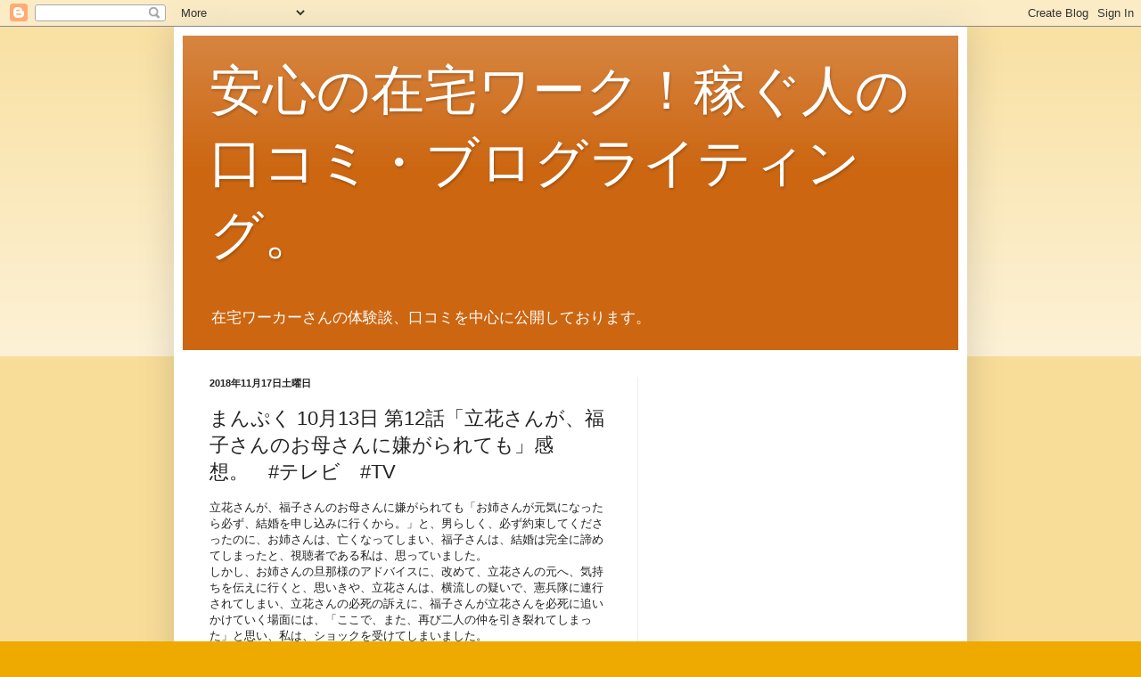

--- FILE ---
content_type: text/html; charset=UTF-8
request_url: https://zaitaku-work-kutikomi.blogspot.com/2018/11/1013-12tv.html
body_size: 17343
content:
<!DOCTYPE html>
<html class='v2' dir='ltr' xmlns='http://www.w3.org/1999/xhtml' xmlns:b='http://www.google.com/2005/gml/b' xmlns:data='http://www.google.com/2005/gml/data' xmlns:expr='http://www.google.com/2005/gml/expr'>
<head>
<link href='https://www.blogger.com/static/v1/widgets/335934321-css_bundle_v2.css' rel='stylesheet' type='text/css'/>
<meta content='width=1100' name='viewport'/>
<meta content='text/html; charset=UTF-8' http-equiv='Content-Type'/>
<meta content='blogger' name='generator'/>
<link href='https://zaitaku-work-kutikomi.blogspot.com/favicon.ico' rel='icon' type='image/x-icon'/>
<link href='https://zaitaku-work-kutikomi.blogspot.com/2018/11/1013-12tv.html' rel='canonical'/>
<link rel="alternate" type="application/atom+xml" title="安心の在宅ワーク&#65281;稼ぐ人の口コミ&#12539;ブログライティング&#12290; - Atom" href="https://zaitaku-work-kutikomi.blogspot.com/feeds/posts/default" />
<link rel="alternate" type="application/rss+xml" title="安心の在宅ワーク&#65281;稼ぐ人の口コミ&#12539;ブログライティング&#12290; - RSS" href="https://zaitaku-work-kutikomi.blogspot.com/feeds/posts/default?alt=rss" />
<link rel="service.post" type="application/atom+xml" title="安心の在宅ワーク&#65281;稼ぐ人の口コミ&#12539;ブログライティング&#12290; - Atom" href="https://www.blogger.com/feeds/6098260787655268501/posts/default" />

<link rel="alternate" type="application/atom+xml" title="安心の在宅ワーク&#65281;稼ぐ人の口コミ&#12539;ブログライティング&#12290; - Atom" href="https://zaitaku-work-kutikomi.blogspot.com/feeds/85389099336593422/comments/default" />
<!--Can't find substitution for tag [blog.ieCssRetrofitLinks]-->
<meta content='https://zaitaku-work-kutikomi.blogspot.com/2018/11/1013-12tv.html' property='og:url'/>
<meta content='まんぷく 10月13日 第12話「立花さんが、福子さんのお母さんに嫌がられても」感想。　#テレビ　#TV' property='og:title'/>
<meta content='立花さんが、福子さんのお母さんに嫌がられても「お姉さんが元気になったら必ず、結婚を申し込みに行くから。」と、男らしく、必ず約束してくださったのに、お姉さんは、亡くなってしまい、福子さんは、結婚は完全に諦めてしまったと、視聴者である私は、思っていました。 しかし、お姉さんの旦那様の...' property='og:description'/>
<title>まんぷく 10月13日 第12話&#12300;立花さんが&#12289;福子さんのお母さんに嫌がられても&#12301;感想&#12290;&#12288;#テレビ&#12288;#TV | 安心の在宅ワーク&#65281;稼ぐ人の口コミ&#12539;ブログライティング&#12290;</title>
<style id='page-skin-1' type='text/css'><!--
/*
-----------------------------------------------
Blogger Template Style
Name:     Simple
Designer: Blogger
URL:      www.blogger.com
----------------------------------------------- */
/* Content
----------------------------------------------- */
body {
font: normal normal 12px Arial, Tahoma, Helvetica, FreeSans, sans-serif;
color: #222222;
background: #eeaa00 none repeat scroll top left;
padding: 0 40px 40px 40px;
}
html body .region-inner {
min-width: 0;
max-width: 100%;
width: auto;
}
h2 {
font-size: 22px;
}
a:link {
text-decoration:none;
color: #cc6611;
}
a:visited {
text-decoration:none;
color: #888888;
}
a:hover {
text-decoration:underline;
color: #ff9900;
}
.body-fauxcolumn-outer .fauxcolumn-inner {
background: transparent url(//www.blogblog.com/1kt/simple/body_gradient_tile_light.png) repeat scroll top left;
_background-image: none;
}
.body-fauxcolumn-outer .cap-top {
position: absolute;
z-index: 1;
height: 400px;
width: 100%;
}
.body-fauxcolumn-outer .cap-top .cap-left {
width: 100%;
background: transparent url(//www.blogblog.com/1kt/simple/gradients_light.png) repeat-x scroll top left;
_background-image: none;
}
.content-outer {
-moz-box-shadow: 0 0 40px rgba(0, 0, 0, .15);
-webkit-box-shadow: 0 0 5px rgba(0, 0, 0, .15);
-goog-ms-box-shadow: 0 0 10px #333333;
box-shadow: 0 0 40px rgba(0, 0, 0, .15);
margin-bottom: 1px;
}
.content-inner {
padding: 10px 10px;
}
.content-inner {
background-color: #ffffff;
}
/* Header
----------------------------------------------- */
.header-outer {
background: #cc6611 url(//www.blogblog.com/1kt/simple/gradients_light.png) repeat-x scroll 0 -400px;
_background-image: none;
}
.Header h1 {
font: normal normal 60px Arial, Tahoma, Helvetica, FreeSans, sans-serif;
color: #ffffff;
text-shadow: 1px 2px 3px rgba(0, 0, 0, .2);
}
.Header h1 a {
color: #ffffff;
}
.Header .description {
font-size: 140%;
color: #ffffff;
}
.header-inner .Header .titlewrapper {
padding: 22px 30px;
}
.header-inner .Header .descriptionwrapper {
padding: 0 30px;
}
/* Tabs
----------------------------------------------- */
.tabs-inner .section:first-child {
border-top: 0 solid #eeeeee;
}
.tabs-inner .section:first-child ul {
margin-top: -0;
border-top: 0 solid #eeeeee;
border-left: 0 solid #eeeeee;
border-right: 0 solid #eeeeee;
}
.tabs-inner .widget ul {
background: #f5f5f5 url(//www.blogblog.com/1kt/simple/gradients_light.png) repeat-x scroll 0 -800px;
_background-image: none;
border-bottom: 1px solid #eeeeee;
margin-top: 0;
margin-left: -30px;
margin-right: -30px;
}
.tabs-inner .widget li a {
display: inline-block;
padding: .6em 1em;
font: normal normal 14px Arial, Tahoma, Helvetica, FreeSans, sans-serif;
color: #999999;
border-left: 1px solid #ffffff;
border-right: 1px solid #eeeeee;
}
.tabs-inner .widget li:first-child a {
border-left: none;
}
.tabs-inner .widget li.selected a, .tabs-inner .widget li a:hover {
color: #000000;
background-color: #eeeeee;
text-decoration: none;
}
/* Columns
----------------------------------------------- */
.main-outer {
border-top: 0 solid #eeeeee;
}
.fauxcolumn-left-outer .fauxcolumn-inner {
border-right: 1px solid #eeeeee;
}
.fauxcolumn-right-outer .fauxcolumn-inner {
border-left: 1px solid #eeeeee;
}
/* Headings
----------------------------------------------- */
div.widget > h2,
div.widget h2.title {
margin: 0 0 1em 0;
font: normal bold 11px Arial, Tahoma, Helvetica, FreeSans, sans-serif;
color: #000000;
}
/* Widgets
----------------------------------------------- */
.widget .zippy {
color: #999999;
text-shadow: 2px 2px 1px rgba(0, 0, 0, .1);
}
.widget .popular-posts ul {
list-style: none;
}
/* Posts
----------------------------------------------- */
h2.date-header {
font: normal bold 11px Arial, Tahoma, Helvetica, FreeSans, sans-serif;
}
.date-header span {
background-color: transparent;
color: #222222;
padding: inherit;
letter-spacing: inherit;
margin: inherit;
}
.main-inner {
padding-top: 30px;
padding-bottom: 30px;
}
.main-inner .column-center-inner {
padding: 0 15px;
}
.main-inner .column-center-inner .section {
margin: 0 15px;
}
.post {
margin: 0 0 25px 0;
}
h3.post-title, .comments h4 {
font: normal normal 22px Arial, Tahoma, Helvetica, FreeSans, sans-serif;
margin: .75em 0 0;
}
.post-body {
font-size: 110%;
line-height: 1.4;
position: relative;
}
.post-body img, .post-body .tr-caption-container, .Profile img, .Image img,
.BlogList .item-thumbnail img {
padding: 2px;
background: #ffffff;
border: 1px solid #eeeeee;
-moz-box-shadow: 1px 1px 5px rgba(0, 0, 0, .1);
-webkit-box-shadow: 1px 1px 5px rgba(0, 0, 0, .1);
box-shadow: 1px 1px 5px rgba(0, 0, 0, .1);
}
.post-body img, .post-body .tr-caption-container {
padding: 5px;
}
.post-body .tr-caption-container {
color: #222222;
}
.post-body .tr-caption-container img {
padding: 0;
background: transparent;
border: none;
-moz-box-shadow: 0 0 0 rgba(0, 0, 0, .1);
-webkit-box-shadow: 0 0 0 rgba(0, 0, 0, .1);
box-shadow: 0 0 0 rgba(0, 0, 0, .1);
}
.post-header {
margin: 0 0 1.5em;
line-height: 1.6;
font-size: 90%;
}
.post-footer {
margin: 20px -2px 0;
padding: 5px 10px;
color: #666666;
background-color: #f9f9f9;
border-bottom: 1px solid #eeeeee;
line-height: 1.6;
font-size: 90%;
}
#comments .comment-author {
padding-top: 1.5em;
border-top: 1px solid #eeeeee;
background-position: 0 1.5em;
}
#comments .comment-author:first-child {
padding-top: 0;
border-top: none;
}
.avatar-image-container {
margin: .2em 0 0;
}
#comments .avatar-image-container img {
border: 1px solid #eeeeee;
}
/* Comments
----------------------------------------------- */
.comments .comments-content .icon.blog-author {
background-repeat: no-repeat;
background-image: url([data-uri]);
}
.comments .comments-content .loadmore a {
border-top: 1px solid #999999;
border-bottom: 1px solid #999999;
}
.comments .comment-thread.inline-thread {
background-color: #f9f9f9;
}
.comments .continue {
border-top: 2px solid #999999;
}
/* Accents
---------------------------------------------- */
.section-columns td.columns-cell {
border-left: 1px solid #eeeeee;
}
.blog-pager {
background: transparent none no-repeat scroll top center;
}
.blog-pager-older-link, .home-link,
.blog-pager-newer-link {
background-color: #ffffff;
padding: 5px;
}
.footer-outer {
border-top: 0 dashed #bbbbbb;
}
/* Mobile
----------------------------------------------- */
body.mobile  {
background-size: auto;
}
.mobile .body-fauxcolumn-outer {
background: transparent none repeat scroll top left;
}
.mobile .body-fauxcolumn-outer .cap-top {
background-size: 100% auto;
}
.mobile .content-outer {
-webkit-box-shadow: 0 0 3px rgba(0, 0, 0, .15);
box-shadow: 0 0 3px rgba(0, 0, 0, .15);
}
.mobile .tabs-inner .widget ul {
margin-left: 0;
margin-right: 0;
}
.mobile .post {
margin: 0;
}
.mobile .main-inner .column-center-inner .section {
margin: 0;
}
.mobile .date-header span {
padding: 0.1em 10px;
margin: 0 -10px;
}
.mobile h3.post-title {
margin: 0;
}
.mobile .blog-pager {
background: transparent none no-repeat scroll top center;
}
.mobile .footer-outer {
border-top: none;
}
.mobile .main-inner, .mobile .footer-inner {
background-color: #ffffff;
}
.mobile-index-contents {
color: #222222;
}
.mobile-link-button {
background-color: #cc6611;
}
.mobile-link-button a:link, .mobile-link-button a:visited {
color: #ffffff;
}
.mobile .tabs-inner .section:first-child {
border-top: none;
}
.mobile .tabs-inner .PageList .widget-content {
background-color: #eeeeee;
color: #000000;
border-top: 1px solid #eeeeee;
border-bottom: 1px solid #eeeeee;
}
.mobile .tabs-inner .PageList .widget-content .pagelist-arrow {
border-left: 1px solid #eeeeee;
}

--></style>
<style id='template-skin-1' type='text/css'><!--
body {
min-width: 890px;
}
.content-outer, .content-fauxcolumn-outer, .region-inner {
min-width: 890px;
max-width: 890px;
_width: 890px;
}
.main-inner .columns {
padding-left: 0px;
padding-right: 360px;
}
.main-inner .fauxcolumn-center-outer {
left: 0px;
right: 360px;
/* IE6 does not respect left and right together */
_width: expression(this.parentNode.offsetWidth -
parseInt("0px") -
parseInt("360px") + 'px');
}
.main-inner .fauxcolumn-left-outer {
width: 0px;
}
.main-inner .fauxcolumn-right-outer {
width: 360px;
}
.main-inner .column-left-outer {
width: 0px;
right: 100%;
margin-left: -0px;
}
.main-inner .column-right-outer {
width: 360px;
margin-right: -360px;
}
#layout {
min-width: 0;
}
#layout .content-outer {
min-width: 0;
width: 800px;
}
#layout .region-inner {
min-width: 0;
width: auto;
}
--></style>
<link href='https://www.blogger.com/dyn-css/authorization.css?targetBlogID=6098260787655268501&amp;zx=b0ec8932-c40b-4c82-9876-62d3762f3df0' media='none' onload='if(media!=&#39;all&#39;)media=&#39;all&#39;' rel='stylesheet'/><noscript><link href='https://www.blogger.com/dyn-css/authorization.css?targetBlogID=6098260787655268501&amp;zx=b0ec8932-c40b-4c82-9876-62d3762f3df0' rel='stylesheet'/></noscript>
<meta name='google-adsense-platform-account' content='ca-host-pub-1556223355139109'/>
<meta name='google-adsense-platform-domain' content='blogspot.com'/>

<!-- data-ad-client=ca-pub-3217373564617234 -->

</head>
<body class='loading variant-bold'>
<div class='navbar section' id='navbar'><div class='widget Navbar' data-version='1' id='Navbar1'><script type="text/javascript">
    function setAttributeOnload(object, attribute, val) {
      if(window.addEventListener) {
        window.addEventListener('load',
          function(){ object[attribute] = val; }, false);
      } else {
        window.attachEvent('onload', function(){ object[attribute] = val; });
      }
    }
  </script>
<div id="navbar-iframe-container"></div>
<script type="text/javascript" src="https://apis.google.com/js/platform.js"></script>
<script type="text/javascript">
      gapi.load("gapi.iframes:gapi.iframes.style.bubble", function() {
        if (gapi.iframes && gapi.iframes.getContext) {
          gapi.iframes.getContext().openChild({
              url: 'https://www.blogger.com/navbar/6098260787655268501?po\x3d85389099336593422\x26origin\x3dhttps://zaitaku-work-kutikomi.blogspot.com',
              where: document.getElementById("navbar-iframe-container"),
              id: "navbar-iframe"
          });
        }
      });
    </script><script type="text/javascript">
(function() {
var script = document.createElement('script');
script.type = 'text/javascript';
script.src = '//pagead2.googlesyndication.com/pagead/js/google_top_exp.js';
var head = document.getElementsByTagName('head')[0];
if (head) {
head.appendChild(script);
}})();
</script>
</div></div>
<div class='body-fauxcolumns'>
<div class='fauxcolumn-outer body-fauxcolumn-outer'>
<div class='cap-top'>
<div class='cap-left'></div>
<div class='cap-right'></div>
</div>
<div class='fauxborder-left'>
<div class='fauxborder-right'></div>
<div class='fauxcolumn-inner'>
</div>
</div>
<div class='cap-bottom'>
<div class='cap-left'></div>
<div class='cap-right'></div>
</div>
</div>
</div>
<div class='content'>
<div class='content-fauxcolumns'>
<div class='fauxcolumn-outer content-fauxcolumn-outer'>
<div class='cap-top'>
<div class='cap-left'></div>
<div class='cap-right'></div>
</div>
<div class='fauxborder-left'>
<div class='fauxborder-right'></div>
<div class='fauxcolumn-inner'>
</div>
</div>
<div class='cap-bottom'>
<div class='cap-left'></div>
<div class='cap-right'></div>
</div>
</div>
</div>
<div class='content-outer'>
<div class='content-cap-top cap-top'>
<div class='cap-left'></div>
<div class='cap-right'></div>
</div>
<div class='fauxborder-left content-fauxborder-left'>
<div class='fauxborder-right content-fauxborder-right'></div>
<div class='content-inner'>
<header>
<div class='header-outer'>
<div class='header-cap-top cap-top'>
<div class='cap-left'></div>
<div class='cap-right'></div>
</div>
<div class='fauxborder-left header-fauxborder-left'>
<div class='fauxborder-right header-fauxborder-right'></div>
<div class='region-inner header-inner'>
<div class='header section' id='header'><div class='widget Header' data-version='1' id='Header1'>
<div id='header-inner'>
<div class='titlewrapper'>
<h1 class='title'>
<a href='https://zaitaku-work-kutikomi.blogspot.com/'>
安心の在宅ワーク&#65281;稼ぐ人の口コミ&#12539;ブログライティング&#12290;
</a>
</h1>
</div>
<div class='descriptionwrapper'>
<p class='description'><span>在宅ワーカーさんの体験談&#12289;口コミを中心に公開しております&#12290;</span></p>
</div>
</div>
</div></div>
</div>
</div>
<div class='header-cap-bottom cap-bottom'>
<div class='cap-left'></div>
<div class='cap-right'></div>
</div>
</div>
</header>
<div class='tabs-outer'>
<div class='tabs-cap-top cap-top'>
<div class='cap-left'></div>
<div class='cap-right'></div>
</div>
<div class='fauxborder-left tabs-fauxborder-left'>
<div class='fauxborder-right tabs-fauxborder-right'></div>
<div class='region-inner tabs-inner'>
<div class='tabs no-items section' id='crosscol'></div>
<div class='tabs no-items section' id='crosscol-overflow'></div>
</div>
</div>
<div class='tabs-cap-bottom cap-bottom'>
<div class='cap-left'></div>
<div class='cap-right'></div>
</div>
</div>
<div class='main-outer'>
<div class='main-cap-top cap-top'>
<div class='cap-left'></div>
<div class='cap-right'></div>
</div>
<div class='fauxborder-left main-fauxborder-left'>
<div class='fauxborder-right main-fauxborder-right'></div>
<div class='region-inner main-inner'>
<div class='columns fauxcolumns'>
<div class='fauxcolumn-outer fauxcolumn-center-outer'>
<div class='cap-top'>
<div class='cap-left'></div>
<div class='cap-right'></div>
</div>
<div class='fauxborder-left'>
<div class='fauxborder-right'></div>
<div class='fauxcolumn-inner'>
</div>
</div>
<div class='cap-bottom'>
<div class='cap-left'></div>
<div class='cap-right'></div>
</div>
</div>
<div class='fauxcolumn-outer fauxcolumn-left-outer'>
<div class='cap-top'>
<div class='cap-left'></div>
<div class='cap-right'></div>
</div>
<div class='fauxborder-left'>
<div class='fauxborder-right'></div>
<div class='fauxcolumn-inner'>
</div>
</div>
<div class='cap-bottom'>
<div class='cap-left'></div>
<div class='cap-right'></div>
</div>
</div>
<div class='fauxcolumn-outer fauxcolumn-right-outer'>
<div class='cap-top'>
<div class='cap-left'></div>
<div class='cap-right'></div>
</div>
<div class='fauxborder-left'>
<div class='fauxborder-right'></div>
<div class='fauxcolumn-inner'>
</div>
</div>
<div class='cap-bottom'>
<div class='cap-left'></div>
<div class='cap-right'></div>
</div>
</div>
<!-- corrects IE6 width calculation -->
<div class='columns-inner'>
<div class='column-center-outer'>
<div class='column-center-inner'>
<div class='main section' id='main'><div class='widget Blog' data-version='1' id='Blog1'>
<div class='blog-posts hfeed'>

          <div class="date-outer">
        
<h2 class='date-header'><span>2018年11月17日土曜日</span></h2>

          <div class="date-posts">
        
<div class='post-outer'>
<div class='post hentry' itemprop='blogPost' itemscope='itemscope' itemtype='http://schema.org/BlogPosting'>
<meta content='6098260787655268501' itemprop='blogId'/>
<meta content='85389099336593422' itemprop='postId'/>
<a name='85389099336593422'></a>
<h3 class='post-title entry-title' itemprop='name'>
まんぷく 10月13日 第12話&#12300;立花さんが&#12289;福子さんのお母さんに嫌がられても&#12301;感想&#12290;&#12288;#テレビ&#12288;#TV
</h3>
<div class='post-header'>
<div class='post-header-line-1'></div>
</div>
<div class='post-body entry-content' id='post-body-85389099336593422' itemprop='description articleBody'>
立花さんが&#12289;福子さんのお母さんに嫌がられても&#12300;お姉さんが元気になったら必ず&#12289;結婚を申し込みに行くから&#12290;&#12301;と&#12289;男らしく&#12289;必ず約束してくださったのに&#12289;お姉さんは&#12289;亡くなってしまい&#12289;福子さんは&#12289;結婚は完全に諦めてしまったと&#12289;視聴者である私は&#12289;思っていました&#12290;<br />しかし&#12289;お姉さんの旦那様のアドバイスに&#12289;改めて&#12289;立花さんの元へ&#12289;気持ちを伝えに行くと&#12289;思いきや&#12289;立花さんは&#12289;横流しの疑いで&#12289;憲兵隊に連行されてしまい&#12289;立花さんの必死の訴えに&#12289;福子さんが立花さんを必死に追いかけていく場面には&#12289;&#12300;ここで&#12289;また&#12289;再び二人の仲を引き裂れてしまった&#12301;と思い&#12289;私は&#12289;ショックを受けてしまいました&#12290;<br />なかなか&#12289;ハッピーエンドまで&#12289;たどり着けない二人&#12290;何度も引き裂かれそうになっても&#12289;お互いに相思相愛ならば&#12289;いつかは&#12289;必ず&#12289;一緒になれると私は&#12289;思っています&#12290;<br />なぜなら&#12289;以前&#12289;障害&#65288;障壁&#65289;が多い程&#12289;ようやく一緒になれたカップルは&#12289;末永く仲良く一緒に過ごせると聞いた事があったのです&#12290;
<div style='clear: both;'></div>
</div>
<div class='post-footer'>
<div class='post-footer-line post-footer-line-1'><span class='post-author vcard'>
投稿者
<span class='fn' itemprop='author' itemscope='itemscope' itemtype='http://schema.org/Person'>
<meta content='https://www.blogger.com/profile/03985779734747830208' itemprop='url'/>
<a class='g-profile' href='https://www.blogger.com/profile/03985779734747830208' rel='author' title='author profile'>
<span itemprop='name'>はみだしあふれだし&#12290;</span>
</a>
</span>
</span>
<span class='post-timestamp'>
時刻:
<meta content='https://zaitaku-work-kutikomi.blogspot.com/2018/11/1013-12tv.html' itemprop='url'/>
<a class='timestamp-link' href='https://zaitaku-work-kutikomi.blogspot.com/2018/11/1013-12tv.html' rel='bookmark' title='permanent link'><abbr class='published' itemprop='datePublished' title='2018-11-17T12:23:00+09:00'>12:23</abbr></a>
</span>
<span class='post-comment-link'>
</span>
<span class='post-icons'>
<span class='item-control blog-admin pid-626993076'>
<a href='https://www.blogger.com/post-edit.g?blogID=6098260787655268501&postID=85389099336593422&from=pencil' title='投稿を編集'>
<img alt='' class='icon-action' height='18' src='https://resources.blogblog.com/img/icon18_edit_allbkg.gif' width='18'/>
</a>
</span>
</span>
<div class='post-share-buttons goog-inline-block'>
<a class='goog-inline-block share-button sb-email' href='https://www.blogger.com/share-post.g?blogID=6098260787655268501&postID=85389099336593422&target=email' target='_blank' title='メールで送信'><span class='share-button-link-text'>メールで送信</span></a><a class='goog-inline-block share-button sb-blog' href='https://www.blogger.com/share-post.g?blogID=6098260787655268501&postID=85389099336593422&target=blog' onclick='window.open(this.href, "_blank", "height=270,width=475"); return false;' target='_blank' title='BlogThis!'><span class='share-button-link-text'>BlogThis!</span></a><a class='goog-inline-block share-button sb-twitter' href='https://www.blogger.com/share-post.g?blogID=6098260787655268501&postID=85389099336593422&target=twitter' target='_blank' title='X で共有'><span class='share-button-link-text'>X で共有</span></a><a class='goog-inline-block share-button sb-facebook' href='https://www.blogger.com/share-post.g?blogID=6098260787655268501&postID=85389099336593422&target=facebook' onclick='window.open(this.href, "_blank", "height=430,width=640"); return false;' target='_blank' title='Facebook で共有する'><span class='share-button-link-text'>Facebook で共有する</span></a><a class='goog-inline-block share-button sb-pinterest' href='https://www.blogger.com/share-post.g?blogID=6098260787655268501&postID=85389099336593422&target=pinterest' target='_blank' title='Pinterest に共有'><span class='share-button-link-text'>Pinterest に共有</span></a>
</div>
</div>
<div class='post-footer-line post-footer-line-2'><span class='post-labels'>
ラベル:
<a href='https://zaitaku-work-kutikomi.blogspot.com/search/label/TV%E6%84%9F%E6%83%B3' rel='tag'>TV感想</a>
</span>
</div>
<div class='post-footer-line post-footer-line-3'><span class='post-location'>
</span>
</div>
</div>
</div>
<div class='comments' id='comments'>
<a name='comments'></a>
</div>
</div>
<div class='inline-ad'>
<script type="text/javascript">
    google_ad_client = "ca-pub-3217373564617234";
    google_ad_host = "ca-host-pub-1556223355139109";
    google_ad_host_channel = "L0007";
    google_ad_slot = "6195977650";
    google_ad_width = 336;
    google_ad_height = 280;
</script>
<!-- zaitaku-work-kutikomi_main_Blog1_336x280_as -->
<script type="text/javascript"
src="//pagead2.googlesyndication.com/pagead/show_ads.js">
</script>
</div>

        </div></div>
      
</div>
<div class='blog-pager' id='blog-pager'>
<span id='blog-pager-newer-link'>
<a class='blog-pager-newer-link' href='https://zaitaku-work-kutikomi.blogspot.com/2018/11/37-1112-14tv.html' id='Blog1_blog-pager-newer-link' title='次の投稿'>次の投稿</a>
</span>
<span id='blog-pager-older-link'>
<a class='blog-pager-older-link' href='https://zaitaku-work-kutikomi.blogspot.com/2018/11/2018115tv.html' id='Blog1_blog-pager-older-link' title='前の投稿'>前の投稿</a>
</span>
<a class='home-link' href='https://zaitaku-work-kutikomi.blogspot.com/'>ホーム</a>
</div>
<div class='clear'></div>
<div class='post-feeds'>
</div>
</div><div class='widget PopularPosts' data-version='1' id='PopularPosts1'>
<h2>人気の投稿</h2>
<div class='widget-content popular-posts'>
<ul>
<li>
<div class='item-title'><a href='https://zaitaku-work-kutikomi.blogspot.com/2015/10/blog-post_11.html'>在宅ワークとスマートフォン&#12539;家事の飽き時間にスマホ片手におこづかい稼ぎ&#12290;生活に追われがちな主婦の方にこそ息抜きの作業&#12290;</a></div>
<div class='item-snippet'> 家事の飽き時間にスマホ片手におこづかい稼ぎ  今現在一歳児の子育て中のため外に出て働くことができないので在宅ワークを利用しています&#12290; ちょっとした家事の飽き時間や子供が昼寝している時間などを使って&#12289;簡単なアンケートに答えたり&#12289;商品レビューを書いたり&#12289;コラム記事なども書かせていた...</div>
</li>
<li>
<div class='item-title'><a href='https://zaitaku-work-kutikomi.blogspot.com/2018/02/2018tv_22.html'> 世界遺産&#12300;運河でめぐる３つの世界遺産&#12301;&#12300;特集は&#12289;ベルギーの交易都市&#12539;ブリュージュ&#12301;&#12304;テレビ感想2018年ネタバレ注意&#12305;&#12290;&#12288;#TV</a></div>
<div class='item-snippet'> 1/28 18:00~30  今宵の特集は&#12289;ベルギーの交易都市&#12539;ブリュージュ&#12290;家々を縫うのは&#12289;トラックを阻むほどの石畳の隘路&#12290;旧市街で醸造して&#12289;パイプラインで出荷するクレイジー&#65288;失敬&#65289;なビール工場も登場&#12289;街並みが人々に愛されているのだと感じます&#12290;この道は&#12289;昔々に運河を埋め立てて...</div>
</li>
<li>
<div class='item-title'><a href='https://zaitaku-work-kutikomi.blogspot.com/2015/07/blog-post_23.html'>仕事がなく&#12289;生活が苦しい&#12290;もう少し働ければ&#12289;年金だって払える&#12290;ポイントサイトなどの収入だけでは保険料が支払えるだけの現金は得られません&#12290;在宅ワークのアドバイス&#65306;始める前に&#12289;チェックしてください&#12290;</a></div>
<div class='item-snippet'> 在宅ワークを始める前に&#12289;チェックしてください&#12539;在宅ワークのアドバイス&#12290;  仕事がなく&#12289;生活が苦しい&#12290;もう少し働ければ&#12289;年金だって払えるのに&#12290; ポイントサイトなどの収入だけでは頑張っても保険料が支払えるだけの現金はなかなか得られません&#12290;時間を作って頑張っても&#12289;集中してできる時間は...</div>
</li>
<li>
<div class='item-title'><a href='https://zaitaku-work-kutikomi.blogspot.com/2018/07/2018_26.html'>五輪メダリストが刺殺される信じ難い事件&#12290;若く才能に溢れた彼の早すぎる死に&#12289;胸が痛みます&#12290;&#12300;フィギュアスケーターデニス&#12539;テンさん&#12301; #気になるニュース2018年</a></div>
<div class='item-snippet'>ソチ銅メダリストのフィギュアスケーターデニス&#12539;テンさんが強盗に襲われて命を落としたと言うニュース&#12290; 最初に見た時は信じられなくて&#12289;今も信じたくなくて&#12289;全てが悪い夢だったら良いのにと考えてしまいます&#12290; 突然の訃報に荒川静香さんや浅田真央さん&#12289;高橋大輔さんや織田信成さんなど日本のスケ...</div>
</li>
<li>
<div class='item-title'><a href='https://zaitaku-work-kutikomi.blogspot.com/2015/10/blog-post_12.html'>クラウドワークスの案件にスマホを使うメリットは大きいです&#12539;在宅ワークとスマートフォン&#12290;最大の利点は&#12289;音声入力機能です&#12290;</a></div>
<div class='item-snippet'> クラウドワークスの案件にスマホを使うメリットは大きいです&#12290;  クラウドワークスのアンケートのような簡単な案件は時間がある時にスマホで行っています&#12290;中にはスマホではできない案件もあるので&#12289;その場合はパソコンでワードを使って作業しています&#12290; スマホの良いところは外出先でもマメにチェ...</div>
</li>
<li>
<div class='item-title'><a href='https://zaitaku-work-kutikomi.blogspot.com/2015/05/blog-post_540.html'>子育てママの仕事&#12539;求人&#65306;保育所の空きがあるのか&#12289;保育料はいくらか&#12289;保育料以上の稼ぎができる仕事が見つかるか&#8230;仕事を探すのにまずやること&#12290;</a></div>
<div class='item-snippet'> 子育てしながら仕事を探すのにまずやること&#12539;子育てママの仕事&#12539;求人&#12290;  子供は大事&#12289;でも家計のためには働きたい&#12289;と考える方も多いと思います&#12290;しかし働くならば&#12289;子供が小さいうちは仕事を探す前にまずは保育所を探さなければなりません&#12290; 保育所の空きがあるのか&#12289;保育料はいくらか&#12289;保育料以...</div>
</li>
<li>
<div class='item-title'><a href='https://zaitaku-work-kutikomi.blogspot.com/2017/08/2017tv_25.html'>アスリートの魂&#12300;新たなる伝説へ&#12288;バレーボール女子日本代表&#12301;&#12300;中田監督は同世代で現役の頃からずっと知っている人で親近感&#12301;&#12304;テレビ感想2017年ネタバレ注意&#12305;&#12290;&#12288;#TV</a></div>
<div class='item-snippet'> アスリートの魂&#12300;新たなる伝説へ&#12288;バレーボール女子日本代表&#12301;&#12288;8月19日  バレーボール&#12289;特に女子は学生やトップのVリーグ問わずとても好きなので今回はとても興味深く見る事ができました&#12290; 中田監督は同世代で現役の頃からずっと知っている人で親近感もわきますし&#12289;強気でならした現役時代の...</div>
</li>
<li>
<div class='item-title'><a href='https://zaitaku-work-kutikomi.blogspot.com/2017/09/2017tv_5.html'>グレーテルのかまど&#12300;清少納言のかき氷&#12301;&#12300;昔のかき氷がいかに貴重だったかというのが印象的&#12301;&#12304;テレビ感想2017年ネタバレ注意&#12305;&#12290;&#12288;#TV</a></div>
<div class='item-snippet'> 8/21 22:00~25&#12288;グレーテルのかまど&#12300;清少納言のかき氷&#12301;  学校給食や自治体のイベントなんかであるじゃないですか&#12289;戦時中の食糧難に思いをはせてすいとんをいただくという企画&#12290;で&#12289;出てくるのが出汁をとった汁にたっぷりの団子と具材が入ってるという&#12290;今宵はまさにそんな感じ&#12290;往...</div>
</li>
<li>
<div class='item-title'><a href='https://zaitaku-work-kutikomi.blogspot.com/2018/02/2018tv_21.html'>グレーテルのかまど&#12300;&#8220;モモ&#8221;の金色の朝ごはん&#12301;&#12300;地域通貨の父&#12539;ミヒャエル&#12539;エンデの&#12300;モモ&#12301;に登場するパン&#12301;&#12304;テレビ感想2018年ネタバレ注意&#12305;&#12290;&#12288;#TV</a></div>
<div class='item-snippet'> 1/22 22:00~25  お菓子の番組で&#12300;朝ごはん&#12301;のタイトルにちょっとびっくり&#12290;今宵の特集は&#12289;地域通貨の父&#12539;ミヒャエル&#12539;エンデの&#12300;モモ&#12301;に登場するパン&#12290;&#12300;巻きパン&#12301;とは聞きなれない名前ですが&#12289;デニッシュ地を使うとこを見ると&#12289;すごく親しみやすそうな味が想像できます&#12290; 作り方...</div>
</li>
<li>
<div class='item-title'><a href='https://zaitaku-work-kutikomi.blogspot.com/2018/09/91-tv.html'>マツコ会議&#12539;9月1日放送分 マツコ他&#12300;ナースさん達にも悩みが色々とあるようで&#12289;夜勤中に彼氏や旦那に浮気&#12301;感想&#12290;&#12288;#テレビ&#12288;#TV</a></div>
<div class='item-snippet'>この番組は&#12289;マツコが掘り下げたいと思う話題や&#12289;最近流行っていることを取り上げているバラエティ番組です&#12290; 9月1日放送分はナースに人気のナース服店でした&#12290; ナースさん達にも悩みが色々とあるようで&#12289;夜勤中に彼氏や旦那に浮気された人や&#12289;既婚者は日勤優先で&#12289;独身者は夜勤ばかり入れられると...</div>
</li>
</ul>
<div class='clear'></div>
</div>
</div><div class='widget AdSense' data-version='1' id='AdSense1'>
<div class='widget-content'>
<script type="text/javascript">
    google_ad_client = "ca-pub-3217373564617234";
    google_ad_host = "ca-host-pub-1556223355139109";
    google_ad_host_channel = "L0001";
    google_ad_slot = "7114307659";
    google_ad_width = 336;
    google_ad_height = 280;
</script>
<!-- zaitaku-work-kutikomi_sidebar-right-1_AdSense1_336x280_as -->
<script type="text/javascript"
src="//pagead2.googlesyndication.com/pagead/show_ads.js">
</script>
<div class='clear'></div>
</div>
</div></div>
</div>
</div>
<div class='column-left-outer'>
<div class='column-left-inner'>
<aside>
</aside>
</div>
</div>
<div class='column-right-outer'>
<div class='column-right-inner'>
<aside>
<div class='sidebar section' id='sidebar-right-1'><div class='widget AdSense' data-version='1' id='AdSense2'>
<div class='widget-content'>
<script type="text/javascript">
    google_ad_client = "ca-pub-3217373564617234";
    google_ad_host = "ca-host-pub-1556223355139109";
    google_ad_host_channel = "L0003";
    google_ad_slot = "6292415656";
    google_ad_width = 300;
    google_ad_height = 600;
</script>
<!-- zaitaku-work-kutikomi_footer-1_AdSense2_300x600_as -->
<script type="text/javascript"
src="//pagead2.googlesyndication.com/pagead/show_ads.js">
</script>
<div class='clear'></div>
</div>
</div><div class='widget Profile' data-version='1' id='Profile1'>
<h2>自己紹介</h2>
<div class='widget-content'>
<dl class='profile-datablock'>
<dt class='profile-data'>
<a class='profile-name-link g-profile' href='https://www.blogger.com/profile/03985779734747830208' rel='author' style='background-image: url(//www.blogger.com/img/logo-16.png);'>
はみだしあふれだし&#12290;
</a>
</dt>
</dl>
<a class='profile-link' href='https://www.blogger.com/profile/03985779734747830208' rel='author'>詳細プロフィールを表示</a>
<div class='clear'></div>
</div>
</div><div class='widget Label' data-version='1' id='Label1'>
<h2>カテゴリーラベル</h2>
<div class='widget-content list-label-widget-content'>
<ul>
<li>
<a dir='ltr' href='https://zaitaku-work-kutikomi.blogspot.com/search/label/TV%E6%84%9F%E6%83%B3'>TV感想</a>
<span dir='ltr'>(930)</span>
</li>
<li>
<a dir='ltr' href='https://zaitaku-work-kutikomi.blogspot.com/search/label/Life%E7%94%9F%E6%B4%BB%E3%83%BB%E4%BA%BA%E7%94%9F'>Life生活&#12539;人生</a>
<span dir='ltr'>(83)</span>
</li>
<li>
<a dir='ltr' href='https://zaitaku-work-kutikomi.blogspot.com/search/label/Book%E8%AA%AD%E6%9B%B8%E6%84%9F%E6%83%B3'>Book読書感想</a>
<span dir='ltr'>(54)</span>
</li>
<li>
<a dir='ltr' href='https://zaitaku-work-kutikomi.blogspot.com/search/label/%E5%9C%A8%E5%AE%85%E3%83%AF%E3%83%BC%E3%82%AF%E3%81%AE%E3%82%A2%E3%83%89%E3%83%90%E3%82%A4%E3%82%B9'>在宅ワークのアドバイス</a>
<span dir='ltr'>(30)</span>
</li>
<li>
<a dir='ltr' href='https://zaitaku-work-kutikomi.blogspot.com/search/label/%E3%81%8A%E5%B0%8F%E9%81%A3%E3%81%84%E7%A8%BC%E3%81%8E%E3%82%B5%E3%82%A4%E3%83%88'>お小遣い稼ぎサイト</a>
<span dir='ltr'>(29)</span>
</li>
<li>
<a dir='ltr' href='https://zaitaku-work-kutikomi.blogspot.com/search/label/%E5%9C%A8%E5%AE%85%E3%83%AF%E3%83%BC%E3%82%AF%E3%81%A7%E7%96%B2%E3%82%8C%E3%81%9F%E8%A9%B1'>在宅ワークで疲れた話</a>
<span dir='ltr'>(29)</span>
</li>
<li>
<a dir='ltr' href='https://zaitaku-work-kutikomi.blogspot.com/search/label/%E3%83%8F%E3%83%AD%E3%83%BC%E3%83%AF%E3%83%BC%E3%82%AF%E4%BD%93%E9%A8%93%E8%AB%87'>ハローワーク体験談</a>
<span dir='ltr'>(27)</span>
</li>
<li>
<a dir='ltr' href='https://zaitaku-work-kutikomi.blogspot.com/search/label/%E6%96%B0%E5%8D%92%E3%81%AE%E5%B0%B1%E8%81%B7%E6%B4%BB%E5%8B%95%E4%BD%93%E9%A8%93%E8%AB%87'>新卒の就職活動体験談</a>
<span dir='ltr'>(26)</span>
</li>
<li>
<a dir='ltr' href='https://zaitaku-work-kutikomi.blogspot.com/search/label/%E3%82%B9%E3%83%9E%E3%83%9B%E3%81%A7%E5%9C%A8%E5%AE%85%E3%83%AF%E3%83%BC%E3%82%AF'>スマホで在宅ワーク</a>
<span dir='ltr'>(22)</span>
</li>
<li>
<a dir='ltr' href='https://zaitaku-work-kutikomi.blogspot.com/search/label/%E3%82%AF%E3%83%A9%E3%82%A6%E3%83%89%E3%83%AF%E3%83%BC%E3%82%AF%E3%82%B9%E3%81%8A%E3%81%99%E3%81%99%E3%82%81%E7%90%86%E7%94%B1'>クラウドワークスおすすめ理由</a>
<span dir='ltr'>(20)</span>
</li>
<li>
<a dir='ltr' href='https://zaitaku-work-kutikomi.blogspot.com/search/label/%E3%83%87%E3%83%BC%E3%82%BF%E5%85%A5%E5%8A%9B%E3%81%AE%E5%9C%A8%E5%AE%85%E3%83%AF%E3%83%BC%E3%82%AF'>データ入力の在宅ワーク</a>
<span dir='ltr'>(20)</span>
</li>
<li>
<a dir='ltr' href='https://zaitaku-work-kutikomi.blogspot.com/search/label/%E4%B8%BB%E5%A9%A6%E3%81%AE%E3%81%8A%E5%B0%8F%E9%81%A3%E3%81%84%E7%A8%BC%E3%81%8E'>主婦のお小遣い稼ぎ</a>
<span dir='ltr'>(20)</span>
</li>
<li>
<a dir='ltr' href='https://zaitaku-work-kutikomi.blogspot.com/search/label/%E5%9C%A8%E5%AE%85%E3%83%AF%E3%83%BC%E3%82%AF%E3%81%A7%E3%82%84%E3%82%8A%E3%81%9F%E3%81%84%E4%BB%95%E4%BA%8B'>在宅ワークでやりたい仕事</a>
<span dir='ltr'>(20)</span>
</li>
<li>
<a dir='ltr' href='https://zaitaku-work-kutikomi.blogspot.com/search/label/%E5%9C%A8%E5%AE%85%E3%83%AF%E3%83%BC%E3%82%AF%E3%81%A7%E4%BD%BF%E3%81%86%E3%83%91%E3%82%BD%E3%82%B3%E3%83%B3'>在宅ワークで使うパソコン</a>
<span dir='ltr'>(20)</span>
</li>
<li>
<a dir='ltr' href='https://zaitaku-work-kutikomi.blogspot.com/search/label/%E5%9C%A8%E5%AE%85%E3%83%AF%E3%83%BC%E3%82%AF%E3%81%A8%E8%82%B2%E5%85%90'>在宅ワークと育児</a>
<span dir='ltr'>(20)</span>
</li>
<li>
<a dir='ltr' href='https://zaitaku-work-kutikomi.blogspot.com/search/label/%E5%9C%A8%E5%AE%85%E3%83%AF%E3%83%BC%E3%82%AF%E3%81%AB%E5%BF%85%E8%A6%81%E3%81%AA%E3%82%B9%E3%82%AD%E3%83%AB'>在宅ワークに必要なスキル</a>
<span dir='ltr'>(20)</span>
</li>
<li>
<a dir='ltr' href='https://zaitaku-work-kutikomi.blogspot.com/search/label/%E5%9C%A8%E5%AE%85%E3%83%AF%E3%83%BC%E3%82%AF%E3%81%AE%E5%8A%B4%E5%83%8D%E6%99%82%E9%96%93'>在宅ワークの労働時間</a>
<span dir='ltr'>(20)</span>
</li>
<li>
<a dir='ltr' href='https://zaitaku-work-kutikomi.blogspot.com/search/label/%E5%9C%A8%E5%AE%85%E3%83%AF%E3%83%BC%E3%82%AF%E3%81%AE%E5%8F%8E%E5%85%A5%E5%AE%9F%E6%85%8B'>在宅ワークの収入実態</a>
<span dir='ltr'>(20)</span>
</li>
<li>
<a dir='ltr' href='https://zaitaku-work-kutikomi.blogspot.com/search/label/%E5%9C%A8%E5%AE%85%E3%83%AF%E3%83%BC%E3%82%AF%E3%81%AE%E6%99%82%E9%96%93%E7%AE%A1%E7%90%86'>在宅ワークの時間管理</a>
<span dir='ltr'>(20)</span>
</li>
<li>
<a dir='ltr' href='https://zaitaku-work-kutikomi.blogspot.com/search/label/%E5%9C%A8%E5%AE%85%E3%83%AF%E3%83%BC%E3%82%AF%E3%81%AE%E7%9B%AE%E6%A8%99'>在宅ワークの目標</a>
<span dir='ltr'>(20)</span>
</li>
<li>
<a dir='ltr' href='https://zaitaku-work-kutikomi.blogspot.com/search/label/%E5%9C%A8%E5%AE%85%E3%83%AF%E3%83%BC%E3%82%AF%E3%81%AE%E8%B3%87%E6%A0%BC'>在宅ワークの資格</a>
<span dir='ltr'>(20)</span>
</li>
<li>
<a dir='ltr' href='https://zaitaku-work-kutikomi.blogspot.com/search/label/%E5%9C%A8%E5%AE%85%E3%83%AF%E3%83%BC%E3%82%AF%E3%82%92%E5%A7%8B%E3%82%81%E3%81%9F%E7%90%86%E7%94%B1'>在宅ワークを始めた理由</a>
<span dir='ltr'>(20)</span>
</li>
<li>
<a dir='ltr' href='https://zaitaku-work-kutikomi.blogspot.com/search/label/%E5%9C%A8%E5%AE%85%E4%BB%95%E4%BA%8B%E3%81%A8%E8%82%B2%E5%85%90%E3%82%84%E5%AE%B6%E4%BA%8B%E3%81%A8%E3%81%AE%E4%B8%A1%E7%AB%8B'>在宅仕事と育児や家事との両立</a>
<span dir='ltr'>(20)</span>
</li>
<li>
<a dir='ltr' href='https://zaitaku-work-kutikomi.blogspot.com/search/label/%E5%AD%90%E8%82%B2%E3%81%A6%E3%83%9E%E3%83%9E%E3%81%AE%E4%BB%95%E4%BA%8B%E3%83%BB%E6%B1%82%E4%BA%BA'>子育てママの仕事&#12539;求人</a>
<span dir='ltr'>(20)</span>
</li>
<li>
<a dir='ltr' href='https://zaitaku-work-kutikomi.blogspot.com/search/label/%E3%83%9E%E3%82%AF%E3%83%AD%E3%83%9F%E3%83%AB%E3%81%AE%E3%81%8A%E3%81%99%E3%81%99%E3%82%81%E4%BD%93%E9%A8%93%E8%AB%87'>マクロミルのおすすめ体験談</a>
<span dir='ltr'>(9)</span>
</li>
<li>
<a dir='ltr' href='https://zaitaku-work-kutikomi.blogspot.com/search/label/COMIC%E3%83%9E%E3%83%B3%E3%82%AC%E6%84%9F%E6%83%B3'>COMICマンガ感想</a>
<span dir='ltr'>(7)</span>
</li>
<li>
<a dir='ltr' href='https://zaitaku-work-kutikomi.blogspot.com/search/label/%E3%81%8A%E3%81%99%E3%81%99%E3%82%81%E5%9C%A8%E5%AE%85%E3%83%AF%E3%83%BC%E3%82%AF%E3%82%B5%E3%82%A4%E3%83%88'>おすすめ在宅ワークサイト</a>
<span dir='ltr'>(6)</span>
</li>
<li>
<a dir='ltr' href='https://zaitaku-work-kutikomi.blogspot.com/search/label/ANIME%E3%82%A2%E3%83%8B%E3%83%A1%E6%84%9F%E6%83%B3'>ANIMEアニメ感想</a>
<span dir='ltr'>(5)</span>
</li>
<li>
<a dir='ltr' href='https://zaitaku-work-kutikomi.blogspot.com/search/label/MOVIE%E6%98%A0%E7%94%BB%E6%84%9F%E6%83%B3'>MOVIE映画感想</a>
<span dir='ltr'>(5)</span>
</li>
<li>
<a dir='ltr' href='https://zaitaku-work-kutikomi.blogspot.com/search/label/Game%E3%82%B2%E3%83%BC%E3%83%A0%E6%84%9F%E6%83%B3'>Gameゲーム感想</a>
<span dir='ltr'>(4)</span>
</li>
<li>
<a dir='ltr' href='https://zaitaku-work-kutikomi.blogspot.com/search/label/Another%E3%81%9D%E3%81%AE%E4%BB%96'>Anotherその他</a>
<span dir='ltr'>(1)</span>
</li>
<li>
<a dir='ltr' href='https://zaitaku-work-kutikomi.blogspot.com/search/label/%E3%81%8A%E7%9F%A5%E3%82%89%E3%81%9B'>お知らせ</a>
<span dir='ltr'>(1)</span>
</li>
</ul>
<div class='clear'></div>
</div>
</div><div class='widget Translate' data-version='1' id='Translate1'>
<h2 class='title'>Translate</h2>
<div id='google_translate_element'></div>
<script>
    function googleTranslateElementInit() {
      new google.translate.TranslateElement({
        pageLanguage: 'ja',
        autoDisplay: 'true',
        layout: google.translate.TranslateElement.InlineLayout.VERTICAL
      }, 'google_translate_element');
    }
  </script>
<script src='//translate.google.com/translate_a/element.js?cb=googleTranslateElementInit'></script>
<div class='clear'></div>
</div><div class='widget HTML' data-version='1' id='HTML1'>
<h2 class='title'>在宅ワーク登録はシュフティからも&#65281;</h2>
<div class='widget-content'>
<a href="http://px.a8.net/svt/ejp?a8mat=2HFP9Y+ELQ176+2WK6+64C3L" target="_blank">
<img border="0" width="300" height="120" alt="" src="https://lh3.googleusercontent.com/blogger_img_proxy/AEn0k_sgSbKskpRSz5dwH4V16luARtJysMexb6mVXe5UjpO4qkgcvq9SlujO_GAonUsG-un8AvQeBFISIU7kczVcX16Mzxz8ZBwswI2Z853YwyPmWFDu5dNJLkJvrXiEm22y3NX89NvwNVULqcU3IEYY-JDRiB9BqCPwxuziBL3tXw=s0-d"></a>
<img border="0" width="1" height="1" src="https://lh3.googleusercontent.com/blogger_img_proxy/AEn0k_uMYDNGsw7dZVnJ7f0uiHks4JAbKpGAu256ezBxxlUiAtyHDy9abntF9s1dWYkBHT0YRQZpuNmu1qm1dKtuDi_pkUQHi3gJamXslc6g8QAykaumz8p2-hc1_gee=s0-d" alt="">
</div>
<div class='clear'></div>
</div></div>
</aside>
</div>
</div>
</div>
<div style='clear: both'></div>
<!-- columns -->
</div>
<!-- main -->
</div>
</div>
<div class='main-cap-bottom cap-bottom'>
<div class='cap-left'></div>
<div class='cap-right'></div>
</div>
</div>
<footer>
<div class='footer-outer'>
<div class='footer-cap-top cap-top'>
<div class='cap-left'></div>
<div class='cap-right'></div>
</div>
<div class='fauxborder-left footer-fauxborder-left'>
<div class='fauxborder-right footer-fauxborder-right'></div>
<div class='region-inner footer-inner'>
<div class='foot section' id='footer-1'><div class='widget BlogArchive' data-version='1' id='BlogArchive1'>
<h2>ブログ アーカイブ</h2>
<div class='widget-content'>
<div id='ArchiveList'>
<div id='BlogArchive1_ArchiveList'>
<ul class='hierarchy'>
<li class='archivedate expanded'>
<a class='toggle' href='javascript:void(0)'>
<span class='zippy toggle-open'>

        &#9660;&#160;
      
</span>
</a>
<a class='post-count-link' href='https://zaitaku-work-kutikomi.blogspot.com/2018/'>
2018
</a>
<span class='post-count' dir='ltr'>(357)</span>
<ul class='hierarchy'>
<li class='archivedate collapsed'>
<a class='toggle' href='javascript:void(0)'>
<span class='zippy'>

        &#9658;&#160;
      
</span>
</a>
<a class='post-count-link' href='https://zaitaku-work-kutikomi.blogspot.com/2018/12/'>
12月
</a>
<span class='post-count' dir='ltr'>(23)</span>
</li>
</ul>
<ul class='hierarchy'>
<li class='archivedate expanded'>
<a class='toggle' href='javascript:void(0)'>
<span class='zippy toggle-open'>

        &#9660;&#160;
      
</span>
</a>
<a class='post-count-link' href='https://zaitaku-work-kutikomi.blogspot.com/2018/11/'>
11月
</a>
<span class='post-count' dir='ltr'>(30)</span>
<ul class='posts'>
<li><a href='https://zaitaku-work-kutikomi.blogspot.com/2018/11/1122tv.html'>人間観察バラエティモニタリング 11月22日&#12300;スーパーの中で割引をするからと言い&#12289;愛を叫ぶ&#12301;感想&#12290;&#12288;...</a></li>
<li><a href='https://zaitaku-work-kutikomi.blogspot.com/2018/11/2018.html'>及川光博さんと檀れいさんの離婚&#12300;離婚の理由をマスコミの方に話す時が来る&#12301; #気になるニュース2018年</a></li>
<li><a href='https://zaitaku-work-kutikomi.blogspot.com/2018/11/1115tv.html'>直撃シンソウ坂上&#12304;11月15日&#12305;&#12300;ゲストは八木亜希子フリーアナウンサーと&#12289;峰隆太&#12301;感想&#12290;&#12288;#テレビ&#12288;#TV</a></li>
<li><a href='https://zaitaku-work-kutikomi.blogspot.com/2018/11/7112413tv.html'>番組名ドロ刑&#12288;7話&#12288;11月24日&#12288;放送&#12288;/&#12288;&#12302;カメレオンの卓はお供え物で&#12289;メインの事件は...&#12303;&#12300;1...</a></li>
<li><a href='https://zaitaku-work-kutikomi.blogspot.com/2018/11/tv_26.html'>あなたには渡さない&#12304;第３話&#12305;の感想&#12300;通子が日本画家の六扇から服を脱いでほしい&#12301;感想&#12290;&#12288;#テレビ&#12288;#TV</a></li>
<li><a href='https://zaitaku-work-kutikomi.blogspot.com/2018/11/201811174tv.html'>フィギュアグランプリシリーズ2018ロシア大会女子ショート&#12539;男子フリー&#12288;11月17日&#12300;羽生結弦選手が...</a></li>
<li><a href='https://zaitaku-work-kutikomi.blogspot.com/2018/11/tv.html'>獣になれない私たち 晶は京谷と終わりにしてしまうのか&#12300;千春の気持ちを汲み取ることができていない&#12301;感想...</a></li>
<li><a href='https://zaitaku-work-kutikomi.blogspot.com/2018/11/1111tv.html'>行列のできる法律相談所 11月11日&#12300;おネエ軍団の迫力に圧倒されました&#12301;感想&#12290;&#12288;#テレビ&#12288;#TV</a></li>
<li><a href='https://zaitaku-work-kutikomi.blogspot.com/2018/11/8431119800tv.html'>連続テレビ小説&#12300;まんぷく&#12301;8週&#12288;新しい冒険!?&#12288;43回&#12288;11月19日&#12288;8:00&#65374;&#12300;赤ちゃんが間もなく...</a></li>
<li><a href='https://zaitaku-work-kutikomi.blogspot.com/2018/11/20181118955tv.html'>誰だって波瀾爆笑&#12288;2018.11.18&#65288;日&#65289;9:55&#65374;&#12300;ゲストは&#12289;モデルの蛯原友里さんでした&#12301;感想&#12290;...</a></li>
<li><a href='https://zaitaku-work-kutikomi.blogspot.com/2018/11/96tv.html'>アメトーーク田中カワイイ芸人&#12288;9月6日放送&#12300;しまいには&#12300;性格も悪い&#12290;&#12301;など最大級の罵詈雑言&#12301;感想&#12290;&#12288;...</a></li>
<li><a href='https://zaitaku-work-kutikomi.blogspot.com/2018/11/119tv.html'>金曜&#9733;ロンドンハーツ&#12288;11月9日&#12300;外国人男性に見た目だけで選んでもらう見た目ビューティーカップ&#12301;感想...</a></li>
<li><a href='https://zaitaku-work-kutikomi.blogspot.com/2018/11/37-1112-14tv.html'>朝ドラまんぷく 37話 11月12日放送 給料不満&#12300;岡たち14人の男性は一生懸命に働いているという姿...</a></li>
<li><a href='https://zaitaku-work-kutikomi.blogspot.com/2018/11/1013-12tv.html'>まんぷく 10月13日 第12話&#12300;立花さんが&#12289;福子さんのお母さんに嫌がられても&#12301;感想&#12290;&#12288;#テレビ&#12288;#TV</a></li>
<li><a href='https://zaitaku-work-kutikomi.blogspot.com/2018/11/2018115tv.html'>鶴瓶の家族に乾杯 2018年11月5日&#12300;ゲストは三浦春馬さんで&#12289;旅先は大阪府能勢町&#12301;感想&#12290;&#12288;#テレビ...</a></li>
<li><a href='https://zaitaku-work-kutikomi.blogspot.com/2018/11/1021tv.html'>平成史スクープドキュメント第１回 大リーガー ＮＯＭＯ &#65374;トルネード 日米の衝撃&#65374;10/21(日)&#12300;...</a></li>
<li><a href='https://zaitaku-work-kutikomi.blogspot.com/2018/11/blog-post.html'>原爆投下も&#12289;遠い昔の遠いアジアの出来事&#65311;&#12288;#防弾少年団</a></li>
<li><a href='https://zaitaku-work-kutikomi.blogspot.com/2018/11/1-119-5tv.html'>第1章完結&#12289;最終回といってもいいような感動的な終わり方&#8230;大恋愛&#12316;僕を忘れる君と&#12316; 11月9日 5話感...</a></li>
<li><a href='https://zaitaku-work-kutikomi.blogspot.com/2018/11/35-119tv.html'>まんぷく 35話 11月9日(金)放送&#12300;泉大津で塩を作ろうと取り掛かる様子&#12301;感想&#12290;&#12288;#テレビ&#12288;#TV</a></li>
<li><a href='https://zaitaku-work-kutikomi.blogspot.com/2018/11/11tv.html'>ザ&#65281;鉄腕ダッシュ&#12288;11月４日&#12288;&#12300;タコが産卵する場所を人工的に作ろう&#12301;感想&#12290;&#12288;#テレビ&#12288;#TV</a></li>
<li><a href='https://zaitaku-work-kutikomi.blogspot.com/2018/11/116tv.html'>マツコの知らない世界 11/6放送分&#12300;秋の紅葉と風呂敷をテーマとした回&#12301;感想&#12290;&#12288;#テレビ&#12288;#TV</a></li>
<li><a href='https://zaitaku-work-kutikomi.blogspot.com/2018/11/111tv.html'>&#12300;ぐるぐるナインティナイン&#12301;&#12288;11月1日&#12300;田中圭さん&#12289;中島健人さん&#12289;橋本環奈さんが出ていて驚きました...</a></li>
<li><a href='https://zaitaku-work-kutikomi.blogspot.com/2018/11/nhktv.html'>NHKドラマ&#12300;フェイクニュース&#12288;全編&#12539;後編&#12301;&#12300;東雲樹&#65288;北川恵子&#65289;は&#12289;ネットニュースサイトの記者&#12301;感想...</a></li>
<li><a href='https://zaitaku-work-kutikomi.blogspot.com/2018/11/112tv.html'>チコちゃんに叱られる&#65281; 11月2日&#12300;視力検査の数値についてと&#12289;どうしておじさんはおやじギャグを言うの...</a></li>
<li><a href='https://zaitaku-work-kutikomi.blogspot.com/2018/11/20181024tv.html'>クレイジージャーニー&#12288;2018年10月24日&#12300;早稲田大学探検部のメンバーが未踏の山へのアタック&#12301;感想...</a></li>
<li><a href='https://zaitaku-work-kutikomi.blogspot.com/2018/11/1021hikakintv.html'>ガキの使いやあらへんで&#65281;10/21(日)&#12290;サイレント図書館&#12300;HIKAKINさんは&#12289;運悪く&#65311;何度も罰を...</a></li>
<li><a href='https://zaitaku-work-kutikomi.blogspot.com/2018/11/vs-1018tv.html'>VS嵐 対戦相手:音量上げろタコチーム 10月18日&#12300;くっきーさんの松本さんの白塗りモノマネも最高&#12301;...</a></li>
<li><a href='https://zaitaku-work-kutikomi.blogspot.com/2018/11/sp-1026tv.html'>さんまのまんま 秋SP 10月26日&#12300;瀬戸内寂聴(せとうちじゃくちょう)の話では&#12289;普段語られない彼女...</a></li>
<li><a href='https://zaitaku-work-kutikomi.blogspot.com/2018/11/8-19-1023clubtv.html'>サラメシ シーズン8 第19回 10月23日&#12300;うたコンの指揮者の方が米米CLUBの元サックスでキーボ...</a></li>
<li><a href='https://zaitaku-work-kutikomi.blogspot.com/2018/11/221025tv.html'>連続ドラマ小説まんぷく&#12288;第22話&#12300;10月25日放送&#12301;&#12300;疎開した集落での生活に慣れ&#12289;萬平さんが傷を癒す...</a></li>
</ul>
</li>
</ul>
<ul class='hierarchy'>
<li class='archivedate collapsed'>
<a class='toggle' href='javascript:void(0)'>
<span class='zippy'>

        &#9658;&#160;
      
</span>
</a>
<a class='post-count-link' href='https://zaitaku-work-kutikomi.blogspot.com/2018/10/'>
10月
</a>
<span class='post-count' dir='ltr'>(31)</span>
</li>
</ul>
<ul class='hierarchy'>
<li class='archivedate collapsed'>
<a class='toggle' href='javascript:void(0)'>
<span class='zippy'>

        &#9658;&#160;
      
</span>
</a>
<a class='post-count-link' href='https://zaitaku-work-kutikomi.blogspot.com/2018/09/'>
9月
</a>
<span class='post-count' dir='ltr'>(30)</span>
</li>
</ul>
<ul class='hierarchy'>
<li class='archivedate collapsed'>
<a class='toggle' href='javascript:void(0)'>
<span class='zippy'>

        &#9658;&#160;
      
</span>
</a>
<a class='post-count-link' href='https://zaitaku-work-kutikomi.blogspot.com/2018/08/'>
8月
</a>
<span class='post-count' dir='ltr'>(31)</span>
</li>
</ul>
<ul class='hierarchy'>
<li class='archivedate collapsed'>
<a class='toggle' href='javascript:void(0)'>
<span class='zippy'>

        &#9658;&#160;
      
</span>
</a>
<a class='post-count-link' href='https://zaitaku-work-kutikomi.blogspot.com/2018/07/'>
7月
</a>
<span class='post-count' dir='ltr'>(31)</span>
</li>
</ul>
<ul class='hierarchy'>
<li class='archivedate collapsed'>
<a class='toggle' href='javascript:void(0)'>
<span class='zippy'>

        &#9658;&#160;
      
</span>
</a>
<a class='post-count-link' href='https://zaitaku-work-kutikomi.blogspot.com/2018/06/'>
6月
</a>
<span class='post-count' dir='ltr'>(30)</span>
</li>
</ul>
<ul class='hierarchy'>
<li class='archivedate collapsed'>
<a class='toggle' href='javascript:void(0)'>
<span class='zippy'>

        &#9658;&#160;
      
</span>
</a>
<a class='post-count-link' href='https://zaitaku-work-kutikomi.blogspot.com/2018/05/'>
5月
</a>
<span class='post-count' dir='ltr'>(31)</span>
</li>
</ul>
<ul class='hierarchy'>
<li class='archivedate collapsed'>
<a class='toggle' href='javascript:void(0)'>
<span class='zippy'>

        &#9658;&#160;
      
</span>
</a>
<a class='post-count-link' href='https://zaitaku-work-kutikomi.blogspot.com/2018/04/'>
4月
</a>
<span class='post-count' dir='ltr'>(30)</span>
</li>
</ul>
<ul class='hierarchy'>
<li class='archivedate collapsed'>
<a class='toggle' href='javascript:void(0)'>
<span class='zippy'>

        &#9658;&#160;
      
</span>
</a>
<a class='post-count-link' href='https://zaitaku-work-kutikomi.blogspot.com/2018/03/'>
3月
</a>
<span class='post-count' dir='ltr'>(31)</span>
</li>
</ul>
<ul class='hierarchy'>
<li class='archivedate collapsed'>
<a class='toggle' href='javascript:void(0)'>
<span class='zippy'>

        &#9658;&#160;
      
</span>
</a>
<a class='post-count-link' href='https://zaitaku-work-kutikomi.blogspot.com/2018/02/'>
2月
</a>
<span class='post-count' dir='ltr'>(28)</span>
</li>
</ul>
<ul class='hierarchy'>
<li class='archivedate collapsed'>
<a class='toggle' href='javascript:void(0)'>
<span class='zippy'>

        &#9658;&#160;
      
</span>
</a>
<a class='post-count-link' href='https://zaitaku-work-kutikomi.blogspot.com/2018/01/'>
1月
</a>
<span class='post-count' dir='ltr'>(31)</span>
</li>
</ul>
</li>
</ul>
<ul class='hierarchy'>
<li class='archivedate collapsed'>
<a class='toggle' href='javascript:void(0)'>
<span class='zippy'>

        &#9658;&#160;
      
</span>
</a>
<a class='post-count-link' href='https://zaitaku-work-kutikomi.blogspot.com/2017/'>
2017
</a>
<span class='post-count' dir='ltr'>(365)</span>
<ul class='hierarchy'>
<li class='archivedate collapsed'>
<a class='toggle' href='javascript:void(0)'>
<span class='zippy'>

        &#9658;&#160;
      
</span>
</a>
<a class='post-count-link' href='https://zaitaku-work-kutikomi.blogspot.com/2017/12/'>
12月
</a>
<span class='post-count' dir='ltr'>(31)</span>
</li>
</ul>
<ul class='hierarchy'>
<li class='archivedate collapsed'>
<a class='toggle' href='javascript:void(0)'>
<span class='zippy'>

        &#9658;&#160;
      
</span>
</a>
<a class='post-count-link' href='https://zaitaku-work-kutikomi.blogspot.com/2017/11/'>
11月
</a>
<span class='post-count' dir='ltr'>(30)</span>
</li>
</ul>
<ul class='hierarchy'>
<li class='archivedate collapsed'>
<a class='toggle' href='javascript:void(0)'>
<span class='zippy'>

        &#9658;&#160;
      
</span>
</a>
<a class='post-count-link' href='https://zaitaku-work-kutikomi.blogspot.com/2017/10/'>
10月
</a>
<span class='post-count' dir='ltr'>(31)</span>
</li>
</ul>
<ul class='hierarchy'>
<li class='archivedate collapsed'>
<a class='toggle' href='javascript:void(0)'>
<span class='zippy'>

        &#9658;&#160;
      
</span>
</a>
<a class='post-count-link' href='https://zaitaku-work-kutikomi.blogspot.com/2017/09/'>
9月
</a>
<span class='post-count' dir='ltr'>(30)</span>
</li>
</ul>
<ul class='hierarchy'>
<li class='archivedate collapsed'>
<a class='toggle' href='javascript:void(0)'>
<span class='zippy'>

        &#9658;&#160;
      
</span>
</a>
<a class='post-count-link' href='https://zaitaku-work-kutikomi.blogspot.com/2017/08/'>
8月
</a>
<span class='post-count' dir='ltr'>(31)</span>
</li>
</ul>
<ul class='hierarchy'>
<li class='archivedate collapsed'>
<a class='toggle' href='javascript:void(0)'>
<span class='zippy'>

        &#9658;&#160;
      
</span>
</a>
<a class='post-count-link' href='https://zaitaku-work-kutikomi.blogspot.com/2017/07/'>
7月
</a>
<span class='post-count' dir='ltr'>(31)</span>
</li>
</ul>
<ul class='hierarchy'>
<li class='archivedate collapsed'>
<a class='toggle' href='javascript:void(0)'>
<span class='zippy'>

        &#9658;&#160;
      
</span>
</a>
<a class='post-count-link' href='https://zaitaku-work-kutikomi.blogspot.com/2017/06/'>
6月
</a>
<span class='post-count' dir='ltr'>(30)</span>
</li>
</ul>
<ul class='hierarchy'>
<li class='archivedate collapsed'>
<a class='toggle' href='javascript:void(0)'>
<span class='zippy'>

        &#9658;&#160;
      
</span>
</a>
<a class='post-count-link' href='https://zaitaku-work-kutikomi.blogspot.com/2017/05/'>
5月
</a>
<span class='post-count' dir='ltr'>(31)</span>
</li>
</ul>
<ul class='hierarchy'>
<li class='archivedate collapsed'>
<a class='toggle' href='javascript:void(0)'>
<span class='zippy'>

        &#9658;&#160;
      
</span>
</a>
<a class='post-count-link' href='https://zaitaku-work-kutikomi.blogspot.com/2017/04/'>
4月
</a>
<span class='post-count' dir='ltr'>(30)</span>
</li>
</ul>
<ul class='hierarchy'>
<li class='archivedate collapsed'>
<a class='toggle' href='javascript:void(0)'>
<span class='zippy'>

        &#9658;&#160;
      
</span>
</a>
<a class='post-count-link' href='https://zaitaku-work-kutikomi.blogspot.com/2017/03/'>
3月
</a>
<span class='post-count' dir='ltr'>(31)</span>
</li>
</ul>
<ul class='hierarchy'>
<li class='archivedate collapsed'>
<a class='toggle' href='javascript:void(0)'>
<span class='zippy'>

        &#9658;&#160;
      
</span>
</a>
<a class='post-count-link' href='https://zaitaku-work-kutikomi.blogspot.com/2017/02/'>
2月
</a>
<span class='post-count' dir='ltr'>(28)</span>
</li>
</ul>
<ul class='hierarchy'>
<li class='archivedate collapsed'>
<a class='toggle' href='javascript:void(0)'>
<span class='zippy'>

        &#9658;&#160;
      
</span>
</a>
<a class='post-count-link' href='https://zaitaku-work-kutikomi.blogspot.com/2017/01/'>
1月
</a>
<span class='post-count' dir='ltr'>(31)</span>
</li>
</ul>
</li>
</ul>
<ul class='hierarchy'>
<li class='archivedate collapsed'>
<a class='toggle' href='javascript:void(0)'>
<span class='zippy'>

        &#9658;&#160;
      
</span>
</a>
<a class='post-count-link' href='https://zaitaku-work-kutikomi.blogspot.com/2016/'>
2016
</a>
<span class='post-count' dir='ltr'>(367)</span>
<ul class='hierarchy'>
<li class='archivedate collapsed'>
<a class='toggle' href='javascript:void(0)'>
<span class='zippy'>

        &#9658;&#160;
      
</span>
</a>
<a class='post-count-link' href='https://zaitaku-work-kutikomi.blogspot.com/2016/12/'>
12月
</a>
<span class='post-count' dir='ltr'>(31)</span>
</li>
</ul>
<ul class='hierarchy'>
<li class='archivedate collapsed'>
<a class='toggle' href='javascript:void(0)'>
<span class='zippy'>

        &#9658;&#160;
      
</span>
</a>
<a class='post-count-link' href='https://zaitaku-work-kutikomi.blogspot.com/2016/11/'>
11月
</a>
<span class='post-count' dir='ltr'>(30)</span>
</li>
</ul>
<ul class='hierarchy'>
<li class='archivedate collapsed'>
<a class='toggle' href='javascript:void(0)'>
<span class='zippy'>

        &#9658;&#160;
      
</span>
</a>
<a class='post-count-link' href='https://zaitaku-work-kutikomi.blogspot.com/2016/10/'>
10月
</a>
<span class='post-count' dir='ltr'>(31)</span>
</li>
</ul>
<ul class='hierarchy'>
<li class='archivedate collapsed'>
<a class='toggle' href='javascript:void(0)'>
<span class='zippy'>

        &#9658;&#160;
      
</span>
</a>
<a class='post-count-link' href='https://zaitaku-work-kutikomi.blogspot.com/2016/09/'>
9月
</a>
<span class='post-count' dir='ltr'>(30)</span>
</li>
</ul>
<ul class='hierarchy'>
<li class='archivedate collapsed'>
<a class='toggle' href='javascript:void(0)'>
<span class='zippy'>

        &#9658;&#160;
      
</span>
</a>
<a class='post-count-link' href='https://zaitaku-work-kutikomi.blogspot.com/2016/08/'>
8月
</a>
<span class='post-count' dir='ltr'>(31)</span>
</li>
</ul>
<ul class='hierarchy'>
<li class='archivedate collapsed'>
<a class='toggle' href='javascript:void(0)'>
<span class='zippy'>

        &#9658;&#160;
      
</span>
</a>
<a class='post-count-link' href='https://zaitaku-work-kutikomi.blogspot.com/2016/07/'>
7月
</a>
<span class='post-count' dir='ltr'>(31)</span>
</li>
</ul>
<ul class='hierarchy'>
<li class='archivedate collapsed'>
<a class='toggle' href='javascript:void(0)'>
<span class='zippy'>

        &#9658;&#160;
      
</span>
</a>
<a class='post-count-link' href='https://zaitaku-work-kutikomi.blogspot.com/2016/06/'>
6月
</a>
<span class='post-count' dir='ltr'>(30)</span>
</li>
</ul>
<ul class='hierarchy'>
<li class='archivedate collapsed'>
<a class='toggle' href='javascript:void(0)'>
<span class='zippy'>

        &#9658;&#160;
      
</span>
</a>
<a class='post-count-link' href='https://zaitaku-work-kutikomi.blogspot.com/2016/05/'>
5月
</a>
<span class='post-count' dir='ltr'>(31)</span>
</li>
</ul>
<ul class='hierarchy'>
<li class='archivedate collapsed'>
<a class='toggle' href='javascript:void(0)'>
<span class='zippy'>

        &#9658;&#160;
      
</span>
</a>
<a class='post-count-link' href='https://zaitaku-work-kutikomi.blogspot.com/2016/04/'>
4月
</a>
<span class='post-count' dir='ltr'>(30)</span>
</li>
</ul>
<ul class='hierarchy'>
<li class='archivedate collapsed'>
<a class='toggle' href='javascript:void(0)'>
<span class='zippy'>

        &#9658;&#160;
      
</span>
</a>
<a class='post-count-link' href='https://zaitaku-work-kutikomi.blogspot.com/2016/03/'>
3月
</a>
<span class='post-count' dir='ltr'>(31)</span>
</li>
</ul>
<ul class='hierarchy'>
<li class='archivedate collapsed'>
<a class='toggle' href='javascript:void(0)'>
<span class='zippy'>

        &#9658;&#160;
      
</span>
</a>
<a class='post-count-link' href='https://zaitaku-work-kutikomi.blogspot.com/2016/02/'>
2月
</a>
<span class='post-count' dir='ltr'>(29)</span>
</li>
</ul>
<ul class='hierarchy'>
<li class='archivedate collapsed'>
<a class='toggle' href='javascript:void(0)'>
<span class='zippy'>

        &#9658;&#160;
      
</span>
</a>
<a class='post-count-link' href='https://zaitaku-work-kutikomi.blogspot.com/2016/01/'>
1月
</a>
<span class='post-count' dir='ltr'>(32)</span>
</li>
</ul>
</li>
</ul>
<ul class='hierarchy'>
<li class='archivedate collapsed'>
<a class='toggle' href='javascript:void(0)'>
<span class='zippy'>

        &#9658;&#160;
      
</span>
</a>
<a class='post-count-link' href='https://zaitaku-work-kutikomi.blogspot.com/2015/'>
2015
</a>
<span class='post-count' dir='ltr'>(510)</span>
<ul class='hierarchy'>
<li class='archivedate collapsed'>
<a class='toggle' href='javascript:void(0)'>
<span class='zippy'>

        &#9658;&#160;
      
</span>
</a>
<a class='post-count-link' href='https://zaitaku-work-kutikomi.blogspot.com/2015/12/'>
12月
</a>
<span class='post-count' dir='ltr'>(31)</span>
</li>
</ul>
<ul class='hierarchy'>
<li class='archivedate collapsed'>
<a class='toggle' href='javascript:void(0)'>
<span class='zippy'>

        &#9658;&#160;
      
</span>
</a>
<a class='post-count-link' href='https://zaitaku-work-kutikomi.blogspot.com/2015/11/'>
11月
</a>
<span class='post-count' dir='ltr'>(30)</span>
</li>
</ul>
<ul class='hierarchy'>
<li class='archivedate collapsed'>
<a class='toggle' href='javascript:void(0)'>
<span class='zippy'>

        &#9658;&#160;
      
</span>
</a>
<a class='post-count-link' href='https://zaitaku-work-kutikomi.blogspot.com/2015/10/'>
10月
</a>
<span class='post-count' dir='ltr'>(31)</span>
</li>
</ul>
<ul class='hierarchy'>
<li class='archivedate collapsed'>
<a class='toggle' href='javascript:void(0)'>
<span class='zippy'>

        &#9658;&#160;
      
</span>
</a>
<a class='post-count-link' href='https://zaitaku-work-kutikomi.blogspot.com/2015/09/'>
9月
</a>
<span class='post-count' dir='ltr'>(30)</span>
</li>
</ul>
<ul class='hierarchy'>
<li class='archivedate collapsed'>
<a class='toggle' href='javascript:void(0)'>
<span class='zippy'>

        &#9658;&#160;
      
</span>
</a>
<a class='post-count-link' href='https://zaitaku-work-kutikomi.blogspot.com/2015/08/'>
8月
</a>
<span class='post-count' dir='ltr'>(31)</span>
</li>
</ul>
<ul class='hierarchy'>
<li class='archivedate collapsed'>
<a class='toggle' href='javascript:void(0)'>
<span class='zippy'>

        &#9658;&#160;
      
</span>
</a>
<a class='post-count-link' href='https://zaitaku-work-kutikomi.blogspot.com/2015/07/'>
7月
</a>
<span class='post-count' dir='ltr'>(31)</span>
</li>
</ul>
<ul class='hierarchy'>
<li class='archivedate collapsed'>
<a class='toggle' href='javascript:void(0)'>
<span class='zippy'>

        &#9658;&#160;
      
</span>
</a>
<a class='post-count-link' href='https://zaitaku-work-kutikomi.blogspot.com/2015/06/'>
6月
</a>
<span class='post-count' dir='ltr'>(126)</span>
</li>
</ul>
<ul class='hierarchy'>
<li class='archivedate collapsed'>
<a class='toggle' href='javascript:void(0)'>
<span class='zippy'>

        &#9658;&#160;
      
</span>
</a>
<a class='post-count-link' href='https://zaitaku-work-kutikomi.blogspot.com/2015/05/'>
5月
</a>
<span class='post-count' dir='ltr'>(155)</span>
</li>
</ul>
<ul class='hierarchy'>
<li class='archivedate collapsed'>
<a class='toggle' href='javascript:void(0)'>
<span class='zippy'>

        &#9658;&#160;
      
</span>
</a>
<a class='post-count-link' href='https://zaitaku-work-kutikomi.blogspot.com/2015/04/'>
4月
</a>
<span class='post-count' dir='ltr'>(45)</span>
</li>
</ul>
</li>
</ul>
</div>
</div>
<div class='clear'></div>
</div>
</div></div>
<table border='0' cellpadding='0' cellspacing='0' class='section-columns columns-2'>
<tbody>
<tr>
<td class='first columns-cell'>
<div class='foot no-items section' id='footer-2-1'></div>
</td>
<td class='columns-cell'>
<div class='foot no-items section' id='footer-2-2'></div>
</td>
</tr>
</tbody>
</table>
<!-- outside of the include in order to lock Attribution widget -->
<div class='foot section' id='footer-3'><div class='widget Attribution' data-version='1' id='Attribution1'>
<div class='widget-content' style='text-align: center;'>
&#12300;シンプル&#12301;テーマ. Powered by <a href='https://www.blogger.com' target='_blank'>Blogger</a>.
</div>
<div class='clear'></div>
</div></div>
</div>
</div>
<div class='footer-cap-bottom cap-bottom'>
<div class='cap-left'></div>
<div class='cap-right'></div>
</div>
</div>
</footer>
<!-- content -->
</div>
</div>
<div class='content-cap-bottom cap-bottom'>
<div class='cap-left'></div>
<div class='cap-right'></div>
</div>
</div>
</div>
<script type='text/javascript'>
    window.setTimeout(function() {
        document.body.className = document.body.className.replace('loading', '');
      }, 10);
  </script>

<script type="text/javascript" src="https://www.blogger.com/static/v1/widgets/2028843038-widgets.js"></script>
<script type='text/javascript'>
window['__wavt'] = 'AOuZoY5_BxHmNdQYNqYv5Dn1Z-RnBlOpWA:1768874543803';_WidgetManager._Init('//www.blogger.com/rearrange?blogID\x3d6098260787655268501','//zaitaku-work-kutikomi.blogspot.com/2018/11/1013-12tv.html','6098260787655268501');
_WidgetManager._SetDataContext([{'name': 'blog', 'data': {'blogId': '6098260787655268501', 'title': '\u5b89\u5fc3\u306e\u5728\u5b85\u30ef\u30fc\u30af\uff01\u7a3c\u3050\u4eba\u306e\u53e3\u30b3\u30df\u30fb\u30d6\u30ed\u30b0\u30e9\u30a4\u30c6\u30a3\u30f3\u30b0\u3002', 'url': 'https://zaitaku-work-kutikomi.blogspot.com/2018/11/1013-12tv.html', 'canonicalUrl': 'https://zaitaku-work-kutikomi.blogspot.com/2018/11/1013-12tv.html', 'homepageUrl': 'https://zaitaku-work-kutikomi.blogspot.com/', 'searchUrl': 'https://zaitaku-work-kutikomi.blogspot.com/search', 'canonicalHomepageUrl': 'https://zaitaku-work-kutikomi.blogspot.com/', 'blogspotFaviconUrl': 'https://zaitaku-work-kutikomi.blogspot.com/favicon.ico', 'bloggerUrl': 'https://www.blogger.com', 'hasCustomDomain': false, 'httpsEnabled': true, 'enabledCommentProfileImages': true, 'gPlusViewType': 'FILTERED_POSTMOD', 'adultContent': false, 'analyticsAccountNumber': '', 'encoding': 'UTF-8', 'locale': 'ja', 'localeUnderscoreDelimited': 'ja', 'languageDirection': 'ltr', 'isPrivate': false, 'isMobile': false, 'isMobileRequest': false, 'mobileClass': '', 'isPrivateBlog': false, 'isDynamicViewsAvailable': true, 'feedLinks': '\x3clink rel\x3d\x22alternate\x22 type\x3d\x22application/atom+xml\x22 title\x3d\x22\u5b89\u5fc3\u306e\u5728\u5b85\u30ef\u30fc\u30af\uff01\u7a3c\u3050\u4eba\u306e\u53e3\u30b3\u30df\u30fb\u30d6\u30ed\u30b0\u30e9\u30a4\u30c6\u30a3\u30f3\u30b0\u3002 - Atom\x22 href\x3d\x22https://zaitaku-work-kutikomi.blogspot.com/feeds/posts/default\x22 /\x3e\n\x3clink rel\x3d\x22alternate\x22 type\x3d\x22application/rss+xml\x22 title\x3d\x22\u5b89\u5fc3\u306e\u5728\u5b85\u30ef\u30fc\u30af\uff01\u7a3c\u3050\u4eba\u306e\u53e3\u30b3\u30df\u30fb\u30d6\u30ed\u30b0\u30e9\u30a4\u30c6\u30a3\u30f3\u30b0\u3002 - RSS\x22 href\x3d\x22https://zaitaku-work-kutikomi.blogspot.com/feeds/posts/default?alt\x3drss\x22 /\x3e\n\x3clink rel\x3d\x22service.post\x22 type\x3d\x22application/atom+xml\x22 title\x3d\x22\u5b89\u5fc3\u306e\u5728\u5b85\u30ef\u30fc\u30af\uff01\u7a3c\u3050\u4eba\u306e\u53e3\u30b3\u30df\u30fb\u30d6\u30ed\u30b0\u30e9\u30a4\u30c6\u30a3\u30f3\u30b0\u3002 - Atom\x22 href\x3d\x22https://www.blogger.com/feeds/6098260787655268501/posts/default\x22 /\x3e\n\n\x3clink rel\x3d\x22alternate\x22 type\x3d\x22application/atom+xml\x22 title\x3d\x22\u5b89\u5fc3\u306e\u5728\u5b85\u30ef\u30fc\u30af\uff01\u7a3c\u3050\u4eba\u306e\u53e3\u30b3\u30df\u30fb\u30d6\u30ed\u30b0\u30e9\u30a4\u30c6\u30a3\u30f3\u30b0\u3002 - Atom\x22 href\x3d\x22https://zaitaku-work-kutikomi.blogspot.com/feeds/85389099336593422/comments/default\x22 /\x3e\n', 'meTag': '', 'adsenseClientId': 'ca-pub-3217373564617234', 'adsenseHostId': 'ca-host-pub-1556223355139109', 'adsenseHasAds': true, 'adsenseAutoAds': false, 'boqCommentIframeForm': true, 'loginRedirectParam': '', 'view': '', 'dynamicViewsCommentsSrc': '//www.blogblog.com/dynamicviews/4224c15c4e7c9321/js/comments.js', 'dynamicViewsScriptSrc': '//www.blogblog.com/dynamicviews/6e0d22adcfa5abea', 'plusOneApiSrc': 'https://apis.google.com/js/platform.js', 'disableGComments': true, 'interstitialAccepted': false, 'sharing': {'platforms': [{'name': '\u30ea\u30f3\u30af\u3092\u53d6\u5f97', 'key': 'link', 'shareMessage': '\u30ea\u30f3\u30af\u3092\u53d6\u5f97', 'target': ''}, {'name': 'Facebook', 'key': 'facebook', 'shareMessage': 'Facebook \u3067\u5171\u6709', 'target': 'facebook'}, {'name': 'BlogThis!', 'key': 'blogThis', 'shareMessage': 'BlogThis!', 'target': 'blog'}, {'name': '\xd7', 'key': 'twitter', 'shareMessage': '\xd7 \u3067\u5171\u6709', 'target': 'twitter'}, {'name': 'Pinterest', 'key': 'pinterest', 'shareMessage': 'Pinterest \u3067\u5171\u6709', 'target': 'pinterest'}, {'name': '\u30e1\u30fc\u30eb', 'key': 'email', 'shareMessage': '\u30e1\u30fc\u30eb', 'target': 'email'}], 'disableGooglePlus': true, 'googlePlusShareButtonWidth': 0, 'googlePlusBootstrap': '\x3cscript type\x3d\x22text/javascript\x22\x3ewindow.___gcfg \x3d {\x27lang\x27: \x27ja\x27};\x3c/script\x3e'}, 'hasCustomJumpLinkMessage': false, 'jumpLinkMessage': '\u7d9a\u304d\u3092\u8aad\u3080', 'pageType': 'item', 'postId': '85389099336593422', 'pageName': '\u307e\u3093\u3077\u304f 10\u670813\u65e5 \u7b2c12\u8a71\u300c\u7acb\u82b1\u3055\u3093\u304c\u3001\u798f\u5b50\u3055\u3093\u306e\u304a\u6bcd\u3055\u3093\u306b\u5acc\u304c\u3089\u308c\u3066\u3082\u300d\u611f\u60f3\u3002\u3000#\u30c6\u30ec\u30d3\u3000#TV', 'pageTitle': '\u5b89\u5fc3\u306e\u5728\u5b85\u30ef\u30fc\u30af\uff01\u7a3c\u3050\u4eba\u306e\u53e3\u30b3\u30df\u30fb\u30d6\u30ed\u30b0\u30e9\u30a4\u30c6\u30a3\u30f3\u30b0\u3002: \u307e\u3093\u3077\u304f 10\u670813\u65e5 \u7b2c12\u8a71\u300c\u7acb\u82b1\u3055\u3093\u304c\u3001\u798f\u5b50\u3055\u3093\u306e\u304a\u6bcd\u3055\u3093\u306b\u5acc\u304c\u3089\u308c\u3066\u3082\u300d\u611f\u60f3\u3002\u3000#\u30c6\u30ec\u30d3\u3000#TV'}}, {'name': 'features', 'data': {}}, {'name': 'messages', 'data': {'edit': '\u7de8\u96c6', 'linkCopiedToClipboard': '\u30ea\u30f3\u30af\u3092\u30af\u30ea\u30c3\u30d7\u30dc\u30fc\u30c9\u306b\u30b3\u30d4\u30fc\u3057\u307e\u3057\u305f\u3002', 'ok': 'OK', 'postLink': '\u6295\u7a3f\u306e\u30ea\u30f3\u30af'}}, {'name': 'template', 'data': {'name': 'custom', 'localizedName': '\u30ab\u30b9\u30bf\u30e0', 'isResponsive': false, 'isAlternateRendering': false, 'isCustom': true, 'variant': 'bold', 'variantId': 'bold'}}, {'name': 'view', 'data': {'classic': {'name': 'classic', 'url': '?view\x3dclassic'}, 'flipcard': {'name': 'flipcard', 'url': '?view\x3dflipcard'}, 'magazine': {'name': 'magazine', 'url': '?view\x3dmagazine'}, 'mosaic': {'name': 'mosaic', 'url': '?view\x3dmosaic'}, 'sidebar': {'name': 'sidebar', 'url': '?view\x3dsidebar'}, 'snapshot': {'name': 'snapshot', 'url': '?view\x3dsnapshot'}, 'timeslide': {'name': 'timeslide', 'url': '?view\x3dtimeslide'}, 'isMobile': false, 'title': '\u307e\u3093\u3077\u304f 10\u670813\u65e5 \u7b2c12\u8a71\u300c\u7acb\u82b1\u3055\u3093\u304c\u3001\u798f\u5b50\u3055\u3093\u306e\u304a\u6bcd\u3055\u3093\u306b\u5acc\u304c\u3089\u308c\u3066\u3082\u300d\u611f\u60f3\u3002\u3000#\u30c6\u30ec\u30d3\u3000#TV', 'description': '\u7acb\u82b1\u3055\u3093\u304c\u3001\u798f\u5b50\u3055\u3093\u306e\u304a\u6bcd\u3055\u3093\u306b\u5acc\u304c\u3089\u308c\u3066\u3082\u300c\u304a\u59c9\u3055\u3093\u304c\u5143\u6c17\u306b\u306a\u3063\u305f\u3089\u5fc5\u305a\u3001\u7d50\u5a5a\u3092\u7533\u3057\u8fbc\u307f\u306b\u884c\u304f\u304b\u3089\u3002\u300d\u3068\u3001\u7537\u3089\u3057\u304f\u3001\u5fc5\u305a\u7d04\u675f\u3057\u3066\u304f\u3060\u3055\u3063\u305f\u306e\u306b\u3001\u304a\u59c9\u3055\u3093\u306f\u3001\u4ea1\u304f\u306a\u3063\u3066\u3057\u307e\u3044\u3001\u798f\u5b50\u3055\u3093\u306f\u3001\u7d50\u5a5a\u306f\u5b8c\u5168\u306b\u8ae6\u3081\u3066\u3057\u307e\u3063\u305f\u3068\u3001\u8996\u8074\u8005\u3067\u3042\u308b\u79c1\u306f\u3001\u601d\u3063\u3066\u3044\u307e\u3057\u305f\u3002 \u3057\u304b\u3057\u3001\u304a\u59c9\u3055\u3093\u306e\u65e6\u90a3\u69d8\u306e...', 'url': 'https://zaitaku-work-kutikomi.blogspot.com/2018/11/1013-12tv.html', 'type': 'item', 'isSingleItem': true, 'isMultipleItems': false, 'isError': false, 'isPage': false, 'isPost': true, 'isHomepage': false, 'isArchive': false, 'isLabelSearch': false, 'postId': 85389099336593422}}]);
_WidgetManager._RegisterWidget('_NavbarView', new _WidgetInfo('Navbar1', 'navbar', document.getElementById('Navbar1'), {}, 'displayModeFull'));
_WidgetManager._RegisterWidget('_HeaderView', new _WidgetInfo('Header1', 'header', document.getElementById('Header1'), {}, 'displayModeFull'));
_WidgetManager._RegisterWidget('_BlogView', new _WidgetInfo('Blog1', 'main', document.getElementById('Blog1'), {'cmtInteractionsEnabled': false, 'lightboxEnabled': true, 'lightboxModuleUrl': 'https://www.blogger.com/static/v1/jsbin/4268964403-lbx__ja.js', 'lightboxCssUrl': 'https://www.blogger.com/static/v1/v-css/828616780-lightbox_bundle.css'}, 'displayModeFull'));
_WidgetManager._RegisterWidget('_PopularPostsView', new _WidgetInfo('PopularPosts1', 'main', document.getElementById('PopularPosts1'), {}, 'displayModeFull'));
_WidgetManager._RegisterWidget('_AdSenseView', new _WidgetInfo('AdSense1', 'main', document.getElementById('AdSense1'), {}, 'displayModeFull'));
_WidgetManager._RegisterWidget('_AdSenseView', new _WidgetInfo('AdSense2', 'sidebar-right-1', document.getElementById('AdSense2'), {}, 'displayModeFull'));
_WidgetManager._RegisterWidget('_ProfileView', new _WidgetInfo('Profile1', 'sidebar-right-1', document.getElementById('Profile1'), {}, 'displayModeFull'));
_WidgetManager._RegisterWidget('_LabelView', new _WidgetInfo('Label1', 'sidebar-right-1', document.getElementById('Label1'), {}, 'displayModeFull'));
_WidgetManager._RegisterWidget('_TranslateView', new _WidgetInfo('Translate1', 'sidebar-right-1', document.getElementById('Translate1'), {}, 'displayModeFull'));
_WidgetManager._RegisterWidget('_HTMLView', new _WidgetInfo('HTML1', 'sidebar-right-1', document.getElementById('HTML1'), {}, 'displayModeFull'));
_WidgetManager._RegisterWidget('_BlogArchiveView', new _WidgetInfo('BlogArchive1', 'footer-1', document.getElementById('BlogArchive1'), {'languageDirection': 'ltr', 'loadingMessage': '\u8aad\u307f\u8fbc\u307f\u4e2d\x26hellip;'}, 'displayModeFull'));
_WidgetManager._RegisterWidget('_AttributionView', new _WidgetInfo('Attribution1', 'footer-3', document.getElementById('Attribution1'), {}, 'displayModeFull'));
</script>
</body>
</html>

--- FILE ---
content_type: text/html; charset=utf-8
request_url: https://www.google.com/recaptcha/api2/aframe
body_size: 268
content:
<!DOCTYPE HTML><html><head><meta http-equiv="content-type" content="text/html; charset=UTF-8"></head><body><script nonce="JtMIE7dNTDVXcXSVtL4yQg">/** Anti-fraud and anti-abuse applications only. See google.com/recaptcha */ try{var clients={'sodar':'https://pagead2.googlesyndication.com/pagead/sodar?'};window.addEventListener("message",function(a){try{if(a.source===window.parent){var b=JSON.parse(a.data);var c=clients[b['id']];if(c){var d=document.createElement('img');d.src=c+b['params']+'&rc='+(localStorage.getItem("rc::a")?sessionStorage.getItem("rc::b"):"");window.document.body.appendChild(d);sessionStorage.setItem("rc::e",parseInt(sessionStorage.getItem("rc::e")||0)+1);localStorage.setItem("rc::h",'1768874547324');}}}catch(b){}});window.parent.postMessage("_grecaptcha_ready", "*");}catch(b){}</script></body></html>